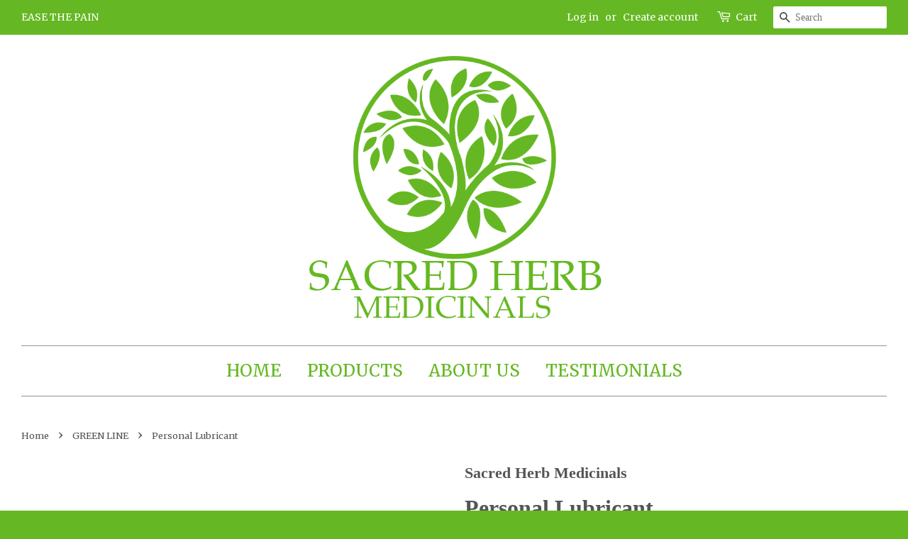

--- FILE ---
content_type: text/html; charset=utf-8
request_url: https://www.sacredherbmedicinals.com/collections/cbd-products/products/personal-lubricant
body_size: 12597
content:
<!doctype html>
<!--[if lt IE 7]><html class="no-js lt-ie9 lt-ie8 lt-ie7" lang="en"> <![endif]-->
<!--[if IE 7]><html class="no-js lt-ie9 lt-ie8" lang="en"> <![endif]-->
<!--[if IE 8]><html class="no-js lt-ie9" lang="en"> <![endif]-->
<!--[if IE 9 ]><html class="ie9 no-js"> <![endif]-->
<!--[if (gt IE 9)|!(IE)]><!--> <html class="no-js"> <!--<![endif]-->
<head>

  <!-- Basic page needs ================================================== -->
  <meta charset="utf-8">
  <meta http-equiv="X-UA-Compatible" content="IE=edge,chrome=1">

  
  <link rel="shortcut icon" href="//www.sacredherbmedicinals.com/cdn/shop/t/2/assets/favicon.png?v=84434112820426580481466045154" type="image/png" />
  

  <!-- Title and description ================================================== -->
  <title>
  Personal Lubricant &ndash; Sacred Herb Medicinals
  </title>

  
  <meta name="description" content="Our personal lubricant uses only natural nut oils and cannabis to bring you a unique experience. Enhances pleasure for intercourse and helps menopausal women feel like new again. Also can help with pain associated with intercourse. Can be very helpful in alleviating pain associated with menstrual cramps and endometrios">
  

  <!-- Social meta ================================================== -->
  

  <meta property="og:type" content="product">
  <meta property="og:title" content="Personal Lubricant">
  <meta property="og:url" content="https://www.sacredherbmedicinals.com/products/personal-lubricant">
  
  <meta property="og:image" content="http://www.sacredherbmedicinals.com/cdn/shop/products/IntimateOil-1500px_grande.jpg?v=1554311873">
  <meta property="og:image:secure_url" content="https://www.sacredherbmedicinals.com/cdn/shop/products/IntimateOil-1500px_grande.jpg?v=1554311873">
  
  <meta property="og:price:amount" content="30.00">
  <meta property="og:price:currency" content="USD">



  <meta property="og:description" content="Our personal lubricant uses only natural nut oils and cannabis to bring you a unique experience. Enhances pleasure for intercourse and helps menopausal women feel like new again. Also can help with pain associated with intercourse. Can be very helpful in alleviating pain associated with menstrual cramps and endometrios">


<meta property="og:site_name" content="Sacred Herb Medicinals">


  <meta name="twitter:card" content="summary">



  <meta name="twitter:title" content="Personal Lubricant">
  <meta name="twitter:description" content="Our personal lubricant uses only natural nut oils and cannabis to bring you a unique experience. Enhances pleasure for intercourse and helps menopausal women feel like new again. Also can help with pa">
  <meta name="twitter:image" content="https://www.sacredherbmedicinals.com/cdn/shop/products/IntimateOil-1500px_large.jpg?v=1554311873">
  <meta name="twitter:image:width" content="480">
  <meta name="twitter:image:height" content="480">



  <!-- Helpers ================================================== -->
  <link rel="canonical" href="https://www.sacredherbmedicinals.com/products/personal-lubricant">
  <meta name="viewport" content="width=device-width,initial-scale=1">
  <meta name="theme-color" content="#5e5e5e">

  <!-- CSS ================================================== -->
  <link href="//www.sacredherbmedicinals.com/cdn/shop/t/2/assets/timber.scss.css?v=118134153939293042121674755946" rel="stylesheet" type="text/css" media="all" />
  <link href="//www.sacredherbmedicinals.com/cdn/shop/t/2/assets/theme.scss.css?v=177963444271628284181674755946" rel="stylesheet" type="text/css" media="all" />

  


  
    
    
    <link href="//fonts.googleapis.com/css?family=Merriweather:400" rel="stylesheet" type="text/css" media="all" />
  



  <!-- Header hook for plugins ================================================== -->
  <script>window.performance && window.performance.mark && window.performance.mark('shopify.content_for_header.start');</script><meta id="shopify-digital-wallet" name="shopify-digital-wallet" content="/13113435/digital_wallets/dialog">
<link rel="alternate" type="application/json+oembed" href="https://www.sacredherbmedicinals.com/products/personal-lubricant.oembed">
<script async="async" src="/checkouts/internal/preloads.js?locale=en-US"></script>
<script id="shopify-features" type="application/json">{"accessToken":"9485286edf4a21eb18edfb9250557d0d","betas":["rich-media-storefront-analytics"],"domain":"www.sacredherbmedicinals.com","predictiveSearch":true,"shopId":13113435,"locale":"en"}</script>
<script>var Shopify = Shopify || {};
Shopify.shop = "sacred-herb-medicinals.myshopify.com";
Shopify.locale = "en";
Shopify.currency = {"active":"USD","rate":"1.0"};
Shopify.country = "US";
Shopify.theme = {"name":"Minimal","id":107319302,"schema_name":null,"schema_version":null,"theme_store_id":380,"role":"main"};
Shopify.theme.handle = "null";
Shopify.theme.style = {"id":null,"handle":null};
Shopify.cdnHost = "www.sacredherbmedicinals.com/cdn";
Shopify.routes = Shopify.routes || {};
Shopify.routes.root = "/";</script>
<script type="module">!function(o){(o.Shopify=o.Shopify||{}).modules=!0}(window);</script>
<script>!function(o){function n(){var o=[];function n(){o.push(Array.prototype.slice.apply(arguments))}return n.q=o,n}var t=o.Shopify=o.Shopify||{};t.loadFeatures=n(),t.autoloadFeatures=n()}(window);</script>
<script id="shop-js-analytics" type="application/json">{"pageType":"product"}</script>
<script defer="defer" async type="module" src="//www.sacredherbmedicinals.com/cdn/shopifycloud/shop-js/modules/v2/client.init-shop-cart-sync_IZsNAliE.en.esm.js"></script>
<script defer="defer" async type="module" src="//www.sacredherbmedicinals.com/cdn/shopifycloud/shop-js/modules/v2/chunk.common_0OUaOowp.esm.js"></script>
<script type="module">
  await import("//www.sacredherbmedicinals.com/cdn/shopifycloud/shop-js/modules/v2/client.init-shop-cart-sync_IZsNAliE.en.esm.js");
await import("//www.sacredherbmedicinals.com/cdn/shopifycloud/shop-js/modules/v2/chunk.common_0OUaOowp.esm.js");

  window.Shopify.SignInWithShop?.initShopCartSync?.({"fedCMEnabled":true,"windoidEnabled":true});

</script>
<script>(function() {
  var isLoaded = false;
  function asyncLoad() {
    if (isLoaded) return;
    isLoaded = true;
    var urls = ["\/\/shopify.privy.com\/widget.js?shop=sacred-herb-medicinals.myshopify.com"];
    for (var i = 0; i < urls.length; i++) {
      var s = document.createElement('script');
      s.type = 'text/javascript';
      s.async = true;
      s.src = urls[i];
      var x = document.getElementsByTagName('script')[0];
      x.parentNode.insertBefore(s, x);
    }
  };
  if(window.attachEvent) {
    window.attachEvent('onload', asyncLoad);
  } else {
    window.addEventListener('load', asyncLoad, false);
  }
})();</script>
<script id="__st">var __st={"a":13113435,"offset":-28800,"reqid":"ecd8f9e8-f183-45c1-af4f-84287e7bbb9d-1768462081","pageurl":"www.sacredherbmedicinals.com\/collections\/cbd-products\/products\/personal-lubricant","u":"622b0edd7ad2","p":"product","rtyp":"product","rid":6488606534};</script>
<script>window.ShopifyPaypalV4VisibilityTracking = true;</script>
<script id="captcha-bootstrap">!function(){'use strict';const t='contact',e='account',n='new_comment',o=[[t,t],['blogs',n],['comments',n],[t,'customer']],c=[[e,'customer_login'],[e,'guest_login'],[e,'recover_customer_password'],[e,'create_customer']],r=t=>t.map((([t,e])=>`form[action*='/${t}']:not([data-nocaptcha='true']) input[name='form_type'][value='${e}']`)).join(','),a=t=>()=>t?[...document.querySelectorAll(t)].map((t=>t.form)):[];function s(){const t=[...o],e=r(t);return a(e)}const i='password',u='form_key',d=['recaptcha-v3-token','g-recaptcha-response','h-captcha-response',i],f=()=>{try{return window.sessionStorage}catch{return}},m='__shopify_v',_=t=>t.elements[u];function p(t,e,n=!1){try{const o=window.sessionStorage,c=JSON.parse(o.getItem(e)),{data:r}=function(t){const{data:e,action:n}=t;return t[m]||n?{data:e,action:n}:{data:t,action:n}}(c);for(const[e,n]of Object.entries(r))t.elements[e]&&(t.elements[e].value=n);n&&o.removeItem(e)}catch(o){console.error('form repopulation failed',{error:o})}}const l='form_type',E='cptcha';function T(t){t.dataset[E]=!0}const w=window,h=w.document,L='Shopify',v='ce_forms',y='captcha';let A=!1;((t,e)=>{const n=(g='f06e6c50-85a8-45c8-87d0-21a2b65856fe',I='https://cdn.shopify.com/shopifycloud/storefront-forms-hcaptcha/ce_storefront_forms_captcha_hcaptcha.v1.5.2.iife.js',D={infoText:'Protected by hCaptcha',privacyText:'Privacy',termsText:'Terms'},(t,e,n)=>{const o=w[L][v],c=o.bindForm;if(c)return c(t,g,e,D).then(n);var r;o.q.push([[t,g,e,D],n]),r=I,A||(h.body.append(Object.assign(h.createElement('script'),{id:'captcha-provider',async:!0,src:r})),A=!0)});var g,I,D;w[L]=w[L]||{},w[L][v]=w[L][v]||{},w[L][v].q=[],w[L][y]=w[L][y]||{},w[L][y].protect=function(t,e){n(t,void 0,e),T(t)},Object.freeze(w[L][y]),function(t,e,n,w,h,L){const[v,y,A,g]=function(t,e,n){const i=e?o:[],u=t?c:[],d=[...i,...u],f=r(d),m=r(i),_=r(d.filter((([t,e])=>n.includes(e))));return[a(f),a(m),a(_),s()]}(w,h,L),I=t=>{const e=t.target;return e instanceof HTMLFormElement?e:e&&e.form},D=t=>v().includes(t);t.addEventListener('submit',(t=>{const e=I(t);if(!e)return;const n=D(e)&&!e.dataset.hcaptchaBound&&!e.dataset.recaptchaBound,o=_(e),c=g().includes(e)&&(!o||!o.value);(n||c)&&t.preventDefault(),c&&!n&&(function(t){try{if(!f())return;!function(t){const e=f();if(!e)return;const n=_(t);if(!n)return;const o=n.value;o&&e.removeItem(o)}(t);const e=Array.from(Array(32),(()=>Math.random().toString(36)[2])).join('');!function(t,e){_(t)||t.append(Object.assign(document.createElement('input'),{type:'hidden',name:u})),t.elements[u].value=e}(t,e),function(t,e){const n=f();if(!n)return;const o=[...t.querySelectorAll(`input[type='${i}']`)].map((({name:t})=>t)),c=[...d,...o],r={};for(const[a,s]of new FormData(t).entries())c.includes(a)||(r[a]=s);n.setItem(e,JSON.stringify({[m]:1,action:t.action,data:r}))}(t,e)}catch(e){console.error('failed to persist form',e)}}(e),e.submit())}));const S=(t,e)=>{t&&!t.dataset[E]&&(n(t,e.some((e=>e===t))),T(t))};for(const o of['focusin','change'])t.addEventListener(o,(t=>{const e=I(t);D(e)&&S(e,y())}));const B=e.get('form_key'),M=e.get(l),P=B&&M;t.addEventListener('DOMContentLoaded',(()=>{const t=y();if(P)for(const e of t)e.elements[l].value===M&&p(e,B);[...new Set([...A(),...v().filter((t=>'true'===t.dataset.shopifyCaptcha))])].forEach((e=>S(e,t)))}))}(h,new URLSearchParams(w.location.search),n,t,e,['guest_login'])})(!0,!0)}();</script>
<script integrity="sha256-4kQ18oKyAcykRKYeNunJcIwy7WH5gtpwJnB7kiuLZ1E=" data-source-attribution="shopify.loadfeatures" defer="defer" src="//www.sacredherbmedicinals.com/cdn/shopifycloud/storefront/assets/storefront/load_feature-a0a9edcb.js" crossorigin="anonymous"></script>
<script data-source-attribution="shopify.dynamic_checkout.dynamic.init">var Shopify=Shopify||{};Shopify.PaymentButton=Shopify.PaymentButton||{isStorefrontPortableWallets:!0,init:function(){window.Shopify.PaymentButton.init=function(){};var t=document.createElement("script");t.src="https://www.sacredherbmedicinals.com/cdn/shopifycloud/portable-wallets/latest/portable-wallets.en.js",t.type="module",document.head.appendChild(t)}};
</script>
<script data-source-attribution="shopify.dynamic_checkout.buyer_consent">
  function portableWalletsHideBuyerConsent(e){var t=document.getElementById("shopify-buyer-consent"),n=document.getElementById("shopify-subscription-policy-button");t&&n&&(t.classList.add("hidden"),t.setAttribute("aria-hidden","true"),n.removeEventListener("click",e))}function portableWalletsShowBuyerConsent(e){var t=document.getElementById("shopify-buyer-consent"),n=document.getElementById("shopify-subscription-policy-button");t&&n&&(t.classList.remove("hidden"),t.removeAttribute("aria-hidden"),n.addEventListener("click",e))}window.Shopify?.PaymentButton&&(window.Shopify.PaymentButton.hideBuyerConsent=portableWalletsHideBuyerConsent,window.Shopify.PaymentButton.showBuyerConsent=portableWalletsShowBuyerConsent);
</script>
<script data-source-attribution="shopify.dynamic_checkout.cart.bootstrap">document.addEventListener("DOMContentLoaded",(function(){function t(){return document.querySelector("shopify-accelerated-checkout-cart, shopify-accelerated-checkout")}if(t())Shopify.PaymentButton.init();else{new MutationObserver((function(e,n){t()&&(Shopify.PaymentButton.init(),n.disconnect())})).observe(document.body,{childList:!0,subtree:!0})}}));
</script>
<link id="shopify-accelerated-checkout-styles" rel="stylesheet" media="screen" href="https://www.sacredherbmedicinals.com/cdn/shopifycloud/portable-wallets/latest/accelerated-checkout-backwards-compat.css" crossorigin="anonymous">
<style id="shopify-accelerated-checkout-cart">
        #shopify-buyer-consent {
  margin-top: 1em;
  display: inline-block;
  width: 100%;
}

#shopify-buyer-consent.hidden {
  display: none;
}

#shopify-subscription-policy-button {
  background: none;
  border: none;
  padding: 0;
  text-decoration: underline;
  font-size: inherit;
  cursor: pointer;
}

#shopify-subscription-policy-button::before {
  box-shadow: none;
}

      </style>

<script>window.performance && window.performance.mark && window.performance.mark('shopify.content_for_header.end');</script>

  

<!--[if lt IE 9]>
<script src="//cdnjs.cloudflare.com/ajax/libs/html5shiv/3.7.2/html5shiv.min.js" type="text/javascript"></script>
<script src="//www.sacredherbmedicinals.com/cdn/shop/t/2/assets/respond.min.js?v=52248677837542619231464161653" type="text/javascript"></script>
<link href="//www.sacredherbmedicinals.com/cdn/shop/t/2/assets/respond-proxy.html" id="respond-proxy" rel="respond-proxy" />
<link href="//www.sacredherbmedicinals.com/search?q=1033c31ad6afb5be9088af70dee1d43c" id="respond-redirect" rel="respond-redirect" />
<script src="//www.sacredherbmedicinals.com/search?q=1033c31ad6afb5be9088af70dee1d43c" type="text/javascript"></script>
<![endif]-->



  <script src="//ajax.googleapis.com/ajax/libs/jquery/1.11.0/jquery.min.js" type="text/javascript"></script>
  <script src="//www.sacredherbmedicinals.com/cdn/shop/t/2/assets/modernizr.min.js?v=26620055551102246001464161653" type="text/javascript"></script>

  
  

<link href="https://monorail-edge.shopifysvc.com" rel="dns-prefetch">
<script>(function(){if ("sendBeacon" in navigator && "performance" in window) {try {var session_token_from_headers = performance.getEntriesByType('navigation')[0].serverTiming.find(x => x.name == '_s').description;} catch {var session_token_from_headers = undefined;}var session_cookie_matches = document.cookie.match(/_shopify_s=([^;]*)/);var session_token_from_cookie = session_cookie_matches && session_cookie_matches.length === 2 ? session_cookie_matches[1] : "";var session_token = session_token_from_headers || session_token_from_cookie || "";function handle_abandonment_event(e) {var entries = performance.getEntries().filter(function(entry) {return /monorail-edge.shopifysvc.com/.test(entry.name);});if (!window.abandonment_tracked && entries.length === 0) {window.abandonment_tracked = true;var currentMs = Date.now();var navigation_start = performance.timing.navigationStart;var payload = {shop_id: 13113435,url: window.location.href,navigation_start,duration: currentMs - navigation_start,session_token,page_type: "product"};window.navigator.sendBeacon("https://monorail-edge.shopifysvc.com/v1/produce", JSON.stringify({schema_id: "online_store_buyer_site_abandonment/1.1",payload: payload,metadata: {event_created_at_ms: currentMs,event_sent_at_ms: currentMs}}));}}window.addEventListener('pagehide', handle_abandonment_event);}}());</script>
<script id="web-pixels-manager-setup">(function e(e,d,r,n,o){if(void 0===o&&(o={}),!Boolean(null===(a=null===(i=window.Shopify)||void 0===i?void 0:i.analytics)||void 0===a?void 0:a.replayQueue)){var i,a;window.Shopify=window.Shopify||{};var t=window.Shopify;t.analytics=t.analytics||{};var s=t.analytics;s.replayQueue=[],s.publish=function(e,d,r){return s.replayQueue.push([e,d,r]),!0};try{self.performance.mark("wpm:start")}catch(e){}var l=function(){var e={modern:/Edge?\/(1{2}[4-9]|1[2-9]\d|[2-9]\d{2}|\d{4,})\.\d+(\.\d+|)|Firefox\/(1{2}[4-9]|1[2-9]\d|[2-9]\d{2}|\d{4,})\.\d+(\.\d+|)|Chrom(ium|e)\/(9{2}|\d{3,})\.\d+(\.\d+|)|(Maci|X1{2}).+ Version\/(15\.\d+|(1[6-9]|[2-9]\d|\d{3,})\.\d+)([,.]\d+|)( \(\w+\)|)( Mobile\/\w+|) Safari\/|Chrome.+OPR\/(9{2}|\d{3,})\.\d+\.\d+|(CPU[ +]OS|iPhone[ +]OS|CPU[ +]iPhone|CPU IPhone OS|CPU iPad OS)[ +]+(15[._]\d+|(1[6-9]|[2-9]\d|\d{3,})[._]\d+)([._]\d+|)|Android:?[ /-](13[3-9]|1[4-9]\d|[2-9]\d{2}|\d{4,})(\.\d+|)(\.\d+|)|Android.+Firefox\/(13[5-9]|1[4-9]\d|[2-9]\d{2}|\d{4,})\.\d+(\.\d+|)|Android.+Chrom(ium|e)\/(13[3-9]|1[4-9]\d|[2-9]\d{2}|\d{4,})\.\d+(\.\d+|)|SamsungBrowser\/([2-9]\d|\d{3,})\.\d+/,legacy:/Edge?\/(1[6-9]|[2-9]\d|\d{3,})\.\d+(\.\d+|)|Firefox\/(5[4-9]|[6-9]\d|\d{3,})\.\d+(\.\d+|)|Chrom(ium|e)\/(5[1-9]|[6-9]\d|\d{3,})\.\d+(\.\d+|)([\d.]+$|.*Safari\/(?![\d.]+ Edge\/[\d.]+$))|(Maci|X1{2}).+ Version\/(10\.\d+|(1[1-9]|[2-9]\d|\d{3,})\.\d+)([,.]\d+|)( \(\w+\)|)( Mobile\/\w+|) Safari\/|Chrome.+OPR\/(3[89]|[4-9]\d|\d{3,})\.\d+\.\d+|(CPU[ +]OS|iPhone[ +]OS|CPU[ +]iPhone|CPU IPhone OS|CPU iPad OS)[ +]+(10[._]\d+|(1[1-9]|[2-9]\d|\d{3,})[._]\d+)([._]\d+|)|Android:?[ /-](13[3-9]|1[4-9]\d|[2-9]\d{2}|\d{4,})(\.\d+|)(\.\d+|)|Mobile Safari.+OPR\/([89]\d|\d{3,})\.\d+\.\d+|Android.+Firefox\/(13[5-9]|1[4-9]\d|[2-9]\d{2}|\d{4,})\.\d+(\.\d+|)|Android.+Chrom(ium|e)\/(13[3-9]|1[4-9]\d|[2-9]\d{2}|\d{4,})\.\d+(\.\d+|)|Android.+(UC? ?Browser|UCWEB|U3)[ /]?(15\.([5-9]|\d{2,})|(1[6-9]|[2-9]\d|\d{3,})\.\d+)\.\d+|SamsungBrowser\/(5\.\d+|([6-9]|\d{2,})\.\d+)|Android.+MQ{2}Browser\/(14(\.(9|\d{2,})|)|(1[5-9]|[2-9]\d|\d{3,})(\.\d+|))(\.\d+|)|K[Aa][Ii]OS\/(3\.\d+|([4-9]|\d{2,})\.\d+)(\.\d+|)/},d=e.modern,r=e.legacy,n=navigator.userAgent;return n.match(d)?"modern":n.match(r)?"legacy":"unknown"}(),u="modern"===l?"modern":"legacy",c=(null!=n?n:{modern:"",legacy:""})[u],f=function(e){return[e.baseUrl,"/wpm","/b",e.hashVersion,"modern"===e.buildTarget?"m":"l",".js"].join("")}({baseUrl:d,hashVersion:r,buildTarget:u}),m=function(e){var d=e.version,r=e.bundleTarget,n=e.surface,o=e.pageUrl,i=e.monorailEndpoint;return{emit:function(e){var a=e.status,t=e.errorMsg,s=(new Date).getTime(),l=JSON.stringify({metadata:{event_sent_at_ms:s},events:[{schema_id:"web_pixels_manager_load/3.1",payload:{version:d,bundle_target:r,page_url:o,status:a,surface:n,error_msg:t},metadata:{event_created_at_ms:s}}]});if(!i)return console&&console.warn&&console.warn("[Web Pixels Manager] No Monorail endpoint provided, skipping logging."),!1;try{return self.navigator.sendBeacon.bind(self.navigator)(i,l)}catch(e){}var u=new XMLHttpRequest;try{return u.open("POST",i,!0),u.setRequestHeader("Content-Type","text/plain"),u.send(l),!0}catch(e){return console&&console.warn&&console.warn("[Web Pixels Manager] Got an unhandled error while logging to Monorail."),!1}}}}({version:r,bundleTarget:l,surface:e.surface,pageUrl:self.location.href,monorailEndpoint:e.monorailEndpoint});try{o.browserTarget=l,function(e){var d=e.src,r=e.async,n=void 0===r||r,o=e.onload,i=e.onerror,a=e.sri,t=e.scriptDataAttributes,s=void 0===t?{}:t,l=document.createElement("script"),u=document.querySelector("head"),c=document.querySelector("body");if(l.async=n,l.src=d,a&&(l.integrity=a,l.crossOrigin="anonymous"),s)for(var f in s)if(Object.prototype.hasOwnProperty.call(s,f))try{l.dataset[f]=s[f]}catch(e){}if(o&&l.addEventListener("load",o),i&&l.addEventListener("error",i),u)u.appendChild(l);else{if(!c)throw new Error("Did not find a head or body element to append the script");c.appendChild(l)}}({src:f,async:!0,onload:function(){if(!function(){var e,d;return Boolean(null===(d=null===(e=window.Shopify)||void 0===e?void 0:e.analytics)||void 0===d?void 0:d.initialized)}()){var d=window.webPixelsManager.init(e)||void 0;if(d){var r=window.Shopify.analytics;r.replayQueue.forEach((function(e){var r=e[0],n=e[1],o=e[2];d.publishCustomEvent(r,n,o)})),r.replayQueue=[],r.publish=d.publishCustomEvent,r.visitor=d.visitor,r.initialized=!0}}},onerror:function(){return m.emit({status:"failed",errorMsg:"".concat(f," has failed to load")})},sri:function(e){var d=/^sha384-[A-Za-z0-9+/=]+$/;return"string"==typeof e&&d.test(e)}(c)?c:"",scriptDataAttributes:o}),m.emit({status:"loading"})}catch(e){m.emit({status:"failed",errorMsg:(null==e?void 0:e.message)||"Unknown error"})}}})({shopId: 13113435,storefrontBaseUrl: "https://www.sacredherbmedicinals.com",extensionsBaseUrl: "https://extensions.shopifycdn.com/cdn/shopifycloud/web-pixels-manager",monorailEndpoint: "https://monorail-edge.shopifysvc.com/unstable/produce_batch",surface: "storefront-renderer",enabledBetaFlags: ["2dca8a86"],webPixelsConfigList: [{"id":"shopify-app-pixel","configuration":"{}","eventPayloadVersion":"v1","runtimeContext":"STRICT","scriptVersion":"0450","apiClientId":"shopify-pixel","type":"APP","privacyPurposes":["ANALYTICS","MARKETING"]},{"id":"shopify-custom-pixel","eventPayloadVersion":"v1","runtimeContext":"LAX","scriptVersion":"0450","apiClientId":"shopify-pixel","type":"CUSTOM","privacyPurposes":["ANALYTICS","MARKETING"]}],isMerchantRequest: false,initData: {"shop":{"name":"Sacred Herb Medicinals","paymentSettings":{"currencyCode":"USD"},"myshopifyDomain":"sacred-herb-medicinals.myshopify.com","countryCode":"US","storefrontUrl":"https:\/\/www.sacredherbmedicinals.com"},"customer":null,"cart":null,"checkout":null,"productVariants":[{"price":{"amount":30.0,"currencyCode":"USD"},"product":{"title":"Personal Lubricant","vendor":"Sacred Herb Medicinals","id":"6488606534","untranslatedTitle":"Personal Lubricant","url":"\/products\/personal-lubricant","type":"Health"},"id":"20497067206","image":{"src":"\/\/www.sacredherbmedicinals.com\/cdn\/shop\/products\/IntimateOil-1500px.jpg?v=1554311873"},"sku":"","title":"Default Title","untranslatedTitle":"Default Title"}],"purchasingCompany":null},},"https://www.sacredherbmedicinals.com/cdn","7cecd0b6w90c54c6cpe92089d5m57a67346",{"modern":"","legacy":""},{"shopId":"13113435","storefrontBaseUrl":"https:\/\/www.sacredherbmedicinals.com","extensionBaseUrl":"https:\/\/extensions.shopifycdn.com\/cdn\/shopifycloud\/web-pixels-manager","surface":"storefront-renderer","enabledBetaFlags":"[\"2dca8a86\"]","isMerchantRequest":"false","hashVersion":"7cecd0b6w90c54c6cpe92089d5m57a67346","publish":"custom","events":"[[\"page_viewed\",{}],[\"product_viewed\",{\"productVariant\":{\"price\":{\"amount\":30.0,\"currencyCode\":\"USD\"},\"product\":{\"title\":\"Personal Lubricant\",\"vendor\":\"Sacred Herb Medicinals\",\"id\":\"6488606534\",\"untranslatedTitle\":\"Personal Lubricant\",\"url\":\"\/products\/personal-lubricant\",\"type\":\"Health\"},\"id\":\"20497067206\",\"image\":{\"src\":\"\/\/www.sacredherbmedicinals.com\/cdn\/shop\/products\/IntimateOil-1500px.jpg?v=1554311873\"},\"sku\":\"\",\"title\":\"Default Title\",\"untranslatedTitle\":\"Default Title\"}}]]"});</script><script>
  window.ShopifyAnalytics = window.ShopifyAnalytics || {};
  window.ShopifyAnalytics.meta = window.ShopifyAnalytics.meta || {};
  window.ShopifyAnalytics.meta.currency = 'USD';
  var meta = {"product":{"id":6488606534,"gid":"gid:\/\/shopify\/Product\/6488606534","vendor":"Sacred Herb Medicinals","type":"Health","handle":"personal-lubricant","variants":[{"id":20497067206,"price":3000,"name":"Personal Lubricant","public_title":null,"sku":""}],"remote":false},"page":{"pageType":"product","resourceType":"product","resourceId":6488606534,"requestId":"ecd8f9e8-f183-45c1-af4f-84287e7bbb9d-1768462081"}};
  for (var attr in meta) {
    window.ShopifyAnalytics.meta[attr] = meta[attr];
  }
</script>
<script class="analytics">
  (function () {
    var customDocumentWrite = function(content) {
      var jquery = null;

      if (window.jQuery) {
        jquery = window.jQuery;
      } else if (window.Checkout && window.Checkout.$) {
        jquery = window.Checkout.$;
      }

      if (jquery) {
        jquery('body').append(content);
      }
    };

    var hasLoggedConversion = function(token) {
      if (token) {
        return document.cookie.indexOf('loggedConversion=' + token) !== -1;
      }
      return false;
    }

    var setCookieIfConversion = function(token) {
      if (token) {
        var twoMonthsFromNow = new Date(Date.now());
        twoMonthsFromNow.setMonth(twoMonthsFromNow.getMonth() + 2);

        document.cookie = 'loggedConversion=' + token + '; expires=' + twoMonthsFromNow;
      }
    }

    var trekkie = window.ShopifyAnalytics.lib = window.trekkie = window.trekkie || [];
    if (trekkie.integrations) {
      return;
    }
    trekkie.methods = [
      'identify',
      'page',
      'ready',
      'track',
      'trackForm',
      'trackLink'
    ];
    trekkie.factory = function(method) {
      return function() {
        var args = Array.prototype.slice.call(arguments);
        args.unshift(method);
        trekkie.push(args);
        return trekkie;
      };
    };
    for (var i = 0; i < trekkie.methods.length; i++) {
      var key = trekkie.methods[i];
      trekkie[key] = trekkie.factory(key);
    }
    trekkie.load = function(config) {
      trekkie.config = config || {};
      trekkie.config.initialDocumentCookie = document.cookie;
      var first = document.getElementsByTagName('script')[0];
      var script = document.createElement('script');
      script.type = 'text/javascript';
      script.onerror = function(e) {
        var scriptFallback = document.createElement('script');
        scriptFallback.type = 'text/javascript';
        scriptFallback.onerror = function(error) {
                var Monorail = {
      produce: function produce(monorailDomain, schemaId, payload) {
        var currentMs = new Date().getTime();
        var event = {
          schema_id: schemaId,
          payload: payload,
          metadata: {
            event_created_at_ms: currentMs,
            event_sent_at_ms: currentMs
          }
        };
        return Monorail.sendRequest("https://" + monorailDomain + "/v1/produce", JSON.stringify(event));
      },
      sendRequest: function sendRequest(endpointUrl, payload) {
        // Try the sendBeacon API
        if (window && window.navigator && typeof window.navigator.sendBeacon === 'function' && typeof window.Blob === 'function' && !Monorail.isIos12()) {
          var blobData = new window.Blob([payload], {
            type: 'text/plain'
          });

          if (window.navigator.sendBeacon(endpointUrl, blobData)) {
            return true;
          } // sendBeacon was not successful

        } // XHR beacon

        var xhr = new XMLHttpRequest();

        try {
          xhr.open('POST', endpointUrl);
          xhr.setRequestHeader('Content-Type', 'text/plain');
          xhr.send(payload);
        } catch (e) {
          console.log(e);
        }

        return false;
      },
      isIos12: function isIos12() {
        return window.navigator.userAgent.lastIndexOf('iPhone; CPU iPhone OS 12_') !== -1 || window.navigator.userAgent.lastIndexOf('iPad; CPU OS 12_') !== -1;
      }
    };
    Monorail.produce('monorail-edge.shopifysvc.com',
      'trekkie_storefront_load_errors/1.1',
      {shop_id: 13113435,
      theme_id: 107319302,
      app_name: "storefront",
      context_url: window.location.href,
      source_url: "//www.sacredherbmedicinals.com/cdn/s/trekkie.storefront.55c6279c31a6628627b2ba1c5ff367020da294e2.min.js"});

        };
        scriptFallback.async = true;
        scriptFallback.src = '//www.sacredherbmedicinals.com/cdn/s/trekkie.storefront.55c6279c31a6628627b2ba1c5ff367020da294e2.min.js';
        first.parentNode.insertBefore(scriptFallback, first);
      };
      script.async = true;
      script.src = '//www.sacredherbmedicinals.com/cdn/s/trekkie.storefront.55c6279c31a6628627b2ba1c5ff367020da294e2.min.js';
      first.parentNode.insertBefore(script, first);
    };
    trekkie.load(
      {"Trekkie":{"appName":"storefront","development":false,"defaultAttributes":{"shopId":13113435,"isMerchantRequest":null,"themeId":107319302,"themeCityHash":"5280259619824581083","contentLanguage":"en","currency":"USD","eventMetadataId":"75ae8fd8-5246-42aa-88f8-be5bcb48d326"},"isServerSideCookieWritingEnabled":true,"monorailRegion":"shop_domain","enabledBetaFlags":["65f19447"]},"Session Attribution":{},"S2S":{"facebookCapiEnabled":false,"source":"trekkie-storefront-renderer","apiClientId":580111}}
    );

    var loaded = false;
    trekkie.ready(function() {
      if (loaded) return;
      loaded = true;

      window.ShopifyAnalytics.lib = window.trekkie;

      var originalDocumentWrite = document.write;
      document.write = customDocumentWrite;
      try { window.ShopifyAnalytics.merchantGoogleAnalytics.call(this); } catch(error) {};
      document.write = originalDocumentWrite;

      window.ShopifyAnalytics.lib.page(null,{"pageType":"product","resourceType":"product","resourceId":6488606534,"requestId":"ecd8f9e8-f183-45c1-af4f-84287e7bbb9d-1768462081","shopifyEmitted":true});

      var match = window.location.pathname.match(/checkouts\/(.+)\/(thank_you|post_purchase)/)
      var token = match? match[1]: undefined;
      if (!hasLoggedConversion(token)) {
        setCookieIfConversion(token);
        window.ShopifyAnalytics.lib.track("Viewed Product",{"currency":"USD","variantId":20497067206,"productId":6488606534,"productGid":"gid:\/\/shopify\/Product\/6488606534","name":"Personal Lubricant","price":"30.00","sku":"","brand":"Sacred Herb Medicinals","variant":null,"category":"Health","nonInteraction":true,"remote":false},undefined,undefined,{"shopifyEmitted":true});
      window.ShopifyAnalytics.lib.track("monorail:\/\/trekkie_storefront_viewed_product\/1.1",{"currency":"USD","variantId":20497067206,"productId":6488606534,"productGid":"gid:\/\/shopify\/Product\/6488606534","name":"Personal Lubricant","price":"30.00","sku":"","brand":"Sacred Herb Medicinals","variant":null,"category":"Health","nonInteraction":true,"remote":false,"referer":"https:\/\/www.sacredherbmedicinals.com\/collections\/cbd-products\/products\/personal-lubricant"});
      }
    });


        var eventsListenerScript = document.createElement('script');
        eventsListenerScript.async = true;
        eventsListenerScript.src = "//www.sacredherbmedicinals.com/cdn/shopifycloud/storefront/assets/shop_events_listener-3da45d37.js";
        document.getElementsByTagName('head')[0].appendChild(eventsListenerScript);

})();</script>
<script
  defer
  src="https://www.sacredherbmedicinals.com/cdn/shopifycloud/perf-kit/shopify-perf-kit-3.0.3.min.js"
  data-application="storefront-renderer"
  data-shop-id="13113435"
  data-render-region="gcp-us-central1"
  data-page-type="product"
  data-theme-instance-id="107319302"
  data-theme-name=""
  data-theme-version=""
  data-monorail-region="shop_domain"
  data-resource-timing-sampling-rate="10"
  data-shs="true"
  data-shs-beacon="true"
  data-shs-export-with-fetch="true"
  data-shs-logs-sample-rate="1"
  data-shs-beacon-endpoint="https://www.sacredherbmedicinals.com/api/collect"
></script>
</head>

<body id="personal-lubricant" class="template-product" >

  <div class="header-bar">
  <div class="wrapper medium-down--hide">
    <div class="post-large--display-table">

      
        <div class="header-bar__left post-large--display-table-cell">

          

          

          
            <div class="header-bar__module header-bar__message">
              EASE THE PAIN
            </div>
          

        </div>
      

      <div class="header-bar__right post-large--display-table-cell">

        
          <ul class="header-bar__module header-bar__module--list">
            
              <li>
                <a href="/account/login" id="customer_login_link">Log in</a>
              </li>
              <li>or</li>
              <li>
                <a href="/account/register" id="customer_register_link">Create account</a>
              </li>  
            
          </ul>
        

        <div class="header-bar__module">
          <span class="header-bar__sep" aria-hidden="true"></span>
          <a href="/cart" class="cart-page-link">
            <span class="icon icon-cart header-bar__cart-icon" aria-hidden="true"></span>
          </a>
        </div>

        <div class="header-bar__module">
          <a href="/cart" class="cart-page-link">
            Cart
            <span class="cart-count header-bar__cart-count hidden-count">0</span>
          </a>
        </div>

        
          
            <div class="header-bar__module header-bar__search">
              


  <form action="/search" method="get" class="header-bar__search-form clearfix" role="search">
    
    <button type="submit" class="btn icon-fallback-text header-bar__search-submit">
      <span class="icon icon-search" aria-hidden="true"></span>
      <span class="fallback-text">Search</span>
    </button>
    <input type="search" name="q" value="" aria-label="Search" class="header-bar__search-input" placeholder="Search">
  </form>


            </div>
          
        

      </div>
    </div>
  </div>
  <div class="wrapper post-large--hide">
    <button type="button" class="mobile-nav-trigger" id="MobileNavTrigger">
      <span class="icon icon-hamburger" aria-hidden="true"></span>
      Menu
    </button>
    <a href="/cart" class="cart-page-link mobile-cart-page-link">
      <span class="icon icon-cart header-bar__cart-icon" aria-hidden="true"></span>
      Cart <span class="cart-count hidden-count">0</span>
    </a>
  </div>
  <ul id="MobileNav" class="mobile-nav post-large--hide">
  
  
  
  <li class="mobile-nav__link" aria-haspopup="true">
    
      <a href="/" class="mobile-nav">
        Home
      </a>
    
  </li>
  
  
  <li class="mobile-nav__link" aria-haspopup="true">
    
      <a href="/collections/all" class="mobile-nav">
        Products
      </a>
    
  </li>
  
  
  <li class="mobile-nav__link" aria-haspopup="true">
    
      <a href="/pages/about-us" class="mobile-nav">
        About us
      </a>
    
  </li>
  
  
  <li class="mobile-nav__link" aria-haspopup="true">
    
      <a href="/pages/testimonials" class="mobile-nav">
        Testimonials
      </a>
    
  </li>
  

  
    
      <li class="mobile-nav__link">
        <a href="/account/login" id="customer_login_link">Log in</a>
      </li>
      <li class="mobile-nav__link">
        <a href="/account/register" id="customer_register_link">Create account</a>
      </li>
    
  
  
  <li class="mobile-nav__link">
    
      <div class="header-bar__module header-bar__search">
        


  <form action="/search" method="get" class="header-bar__search-form clearfix" role="search">
    
    <button type="submit" class="btn icon-fallback-text header-bar__search-submit">
      <span class="icon icon-search" aria-hidden="true"></span>
      <span class="fallback-text">Search</span>
    </button>
    <input type="search" name="q" value="" aria-label="Search" class="header-bar__search-input" placeholder="Search">
  </form>


      </div>
    
  </li>
  
</ul>

</div>


  <header class="site-header" role="banner">
    <div class="wrapper">

      

      <div class="grid--full">
        <div class="grid__item">
          
            <div class="h1 site-header__logo" itemscope itemtype="http://schema.org/Organization">
          
            
              <a href="/" itemprop="url">
                <img src="//www.sacredherbmedicinals.com/cdn/shop/t/2/assets/logo.png?v=51699756348753813221464164827" alt="Sacred Herb Medicinals" itemprop="logo">
              </a>
            
          
            </div>
          
          
            <p class="header-message post-large--hide">
              <small>EASE THE PAIN</small>
            </p>
          
        </div>
      </div>
      <div class="grid--full medium-down--hide">
        <div class="grid__item">
          
<ul class="site-nav" id="AccessibleNav">
  
    
    
    
      <li >
        <a href="/" class="site-nav__link">Home</a>
      </li>
    
  
    
    
    
      <li >
        <a href="/collections/all" class="site-nav__link">Products</a>
      </li>
    
  
    
    
    
      <li >
        <a href="/pages/about-us" class="site-nav__link">About us</a>
      </li>
    
  
    
    
    
      <li >
        <a href="/pages/testimonials" class="site-nav__link">Testimonials</a>
      </li>
    
  
</ul>

        </div>
      </div>

      

    </div>
  </header>

  <main class="wrapper main-content" role="main">
    <div class="grid">
        <div class="grid__item">
          <div itemscope itemtype="http://schema.org/Product">

  <meta itemprop="url" content="https://www.sacredherbmedicinals.com/products/personal-lubricant">
  <meta itemprop="image" content="//www.sacredherbmedicinals.com/cdn/shop/products/IntimateOil-1500px_grande.jpg?v=1554311873">

  <div class="section-header section-header--breadcrumb">
    

<nav class="breadcrumb" role="navigation" aria-label="breadcrumbs">
  <a href="/" title="Back to the frontpage">Home</a>

  

    
      <span aria-hidden="true" class="breadcrumb__sep">&rsaquo;</span>
      
        
        <a href="/collections/cbd-products" title="">GREEN LINE</a>
      
    
    <span aria-hidden="true" class="breadcrumb__sep">&rsaquo;</span>
    <span>Personal Lubricant</span>

  
</nav>


  </div>

  <div class="product-single">
    <div class="grid product-single__hero">
      <div class="grid__item post-large--one-half">

        

          <div class="product-single__photos" id="ProductPhoto">
            
            <img src="//www.sacredherbmedicinals.com/cdn/shop/products/IntimateOil-1500px_1024x1024.jpg?v=1554311873" alt="Personal Lubricant" id="ProductPhotoImg" data-zoom="//www.sacredherbmedicinals.com/cdn/shop/products/IntimateOil-1500px_1024x1024.jpg?v=1554311873" data-image-id="7779378855994">
          </div>

          

        

        

      </div>
      <div class="grid__item post-large--one-half">
        
          <h3 itemprop="brand">Sacred Herb Medicinals</h3>
        
        <h1 itemprop="name">Personal Lubricant</h1>

        <div itemprop="offers" itemscope itemtype="http://schema.org/Offer">
          

          <meta itemprop="priceCurrency" content="USD">
          <link itemprop="availability" href="http://schema.org/OutOfStock">

          <div class="product-single__prices">
            <span id="ProductPrice" class="product-single__price" itemprop="price">
              $30.00
            </span>

            
          </div>

          <form action="/cart/add" method="post" enctype="multipart/form-data" id="AddToCartForm">
            <select name="id" id="productSelect" class="product-single__variants">
              
                
                  <option disabled="disabled">
                    Default Title - Sold Out
                  </option>
                
              
            </select>

            <div class="product-single__quantity">
              <label for="Quantity">Quantity</label>
              <input type="number" id="Quantity" name="quantity" value="1" min="1" class="quantity-selector">
            </div>

            <button type="submit" name="add" id="AddToCart" class="btn">
              <span id="AddToCartText">Add to Cart</span>
            </button>
          </form>

          <div class="product-description rte" itemprop="description">
            <p>Our personal lubricant uses only natural nut oils and cannabis to bring you a unique experience. Enhances pleasure for intercourse and helps menopausal women feel like new again. Also can help with pain associated with intercourse.</p>
<p>Can be very helpful in alleviating pain associated with menstrual cramps and endometriosis when applied to a organic natural tampon.</p>
<p>Apply to a women's genitals inside and out 15-30 minutes prior to activity. Re-apply as needed. Available in a 1oz bottle. </p>
<p>**Psychoactive effects may be felt due to the cannabis being fully decarboxylated and contact with the mucus membrane.</p>
<p>Only available locally. See our website for current dispensaries. NO SHIPPING. </p>
<p> <span>Warning this product has not been approved by the FDA to treat, cure, or prevent any disease.</span></p>
          </div>

          
            <hr class="hr--clear hr--small">
            <h4>Share this Product</h4>
            



<div class="social-sharing is-clean" data-permalink="https://www.sacredherbmedicinals.com/products/personal-lubricant">

  
    <a target="_blank" href="//www.facebook.com/sharer.php?u=https://www.sacredherbmedicinals.com/products/personal-lubricant" class="share-facebook">
      <span class="icon icon-facebook"></span>
      <span class="share-title">Share</span>
      
        <span class="share-count">0</span>
      
    </a>
  

  

  

    

    

  

  

</div>

          
        </div>

      </div>
    </div>
  </div>

  
    





  <hr class="hr--clear hr--small">
  <div class="section-header section-header--medium">
    <h4 class="section-header__title">More from this collection</h4>
  </div>
  <div class="grid-uniform grid-link__container">
    
    
    
      
        
          
          











<div class="grid__item post-large--one-quarter medium--one-quarter small--one-half sold-out">
  <a href="/collections/cbd-products/products/anti-inflammatory-lotion-4oz" class="grid-link">
    <span class="grid-link__image grid-link__image--product">
      
      
        <span class="badge badge--sold-out">
          <span class="badge__text">Local Only</span>
        </span>
      
      <span class="grid-link__image-centered">
        <img src="//www.sacredherbmedicinals.com/cdn/shop/products/THCLotion-1500px_large.jpg?v=1554243027" alt="Anti-inflammatory Lotion">
      </span>
    </span>
    <p class="grid-link__title">Anti-inflammatory Lotion</p>
    
      <p class="grid-link__title grid-link__vendor">Sacred Herb Medicinals</p>
    
    <p class="grid-link__meta">
      
      
      From $24.00
    </p>
  </a>
</div>

        
      
    
      
        
          
          











<div class="grid__item post-large--one-quarter medium--one-quarter small--one-half sold-out">
  <a href="/collections/cbd-products/products/anti-inflammatory-pain-stick" class="grid-link">
    <span class="grid-link__image grid-link__image--product">
      
      
        <span class="badge badge--sold-out">
          <span class="badge__text">Local Only</span>
        </span>
      
      <span class="grid-link__image-centered">
        <img src="//www.sacredherbmedicinals.com/cdn/shop/products/THCPainStick-1500px_large.jpg?v=1554314596" alt="Anti-Inflammatory Pain Stick">
      </span>
    </span>
    <p class="grid-link__title">Anti-Inflammatory Pain Stick</p>
    
      <p class="grid-link__title grid-link__vendor">Sacred Herb Medicinals</p>
    
    <p class="grid-link__meta">
      
      
      From $24.00
    </p>
  </a>
</div>

        
      
    
      
        
          
          











<div class="grid__item post-large--one-quarter medium--one-quarter small--one-half sold-out">
  <a href="/collections/cbd-products/products/copy-of-cbd-anti-inflammatory-pain-stick" class="grid-link">
    <span class="grid-link__image grid-link__image--product">
      
      
        <span class="badge badge--sold-out">
          <span class="badge__text">Local Only</span>
        </span>
      
      <span class="grid-link__image-centered">
        <img src="//www.sacredherbmedicinals.com/cdn/shop/products/THCRollerOil-1500px_large.jpg?v=1554318525" alt="Anti-Inflammatory Roll-On Oil 9ml">
      </span>
    </span>
    <p class="grid-link__title">Anti-Inflammatory Roll-On Oil 9ml</p>
    
      <p class="grid-link__title grid-link__vendor">Sacred Herb Medicinals</p>
    
    <p class="grid-link__meta">
      
      
      $30.00
    </p>
  </a>
</div>

        
      
    
      
        
          
          











<div class="grid__item post-large--one-quarter medium--one-quarter small--one-half sold-out">
  <a href="/collections/cbd-products/products/soaking-salts-2oz" class="grid-link">
    <span class="grid-link__image grid-link__image--product">
      
      
        <span class="badge badge--sold-out">
          <span class="badge__text">Local Only</span>
        </span>
      
      <span class="grid-link__image-centered">
        <img src="//www.sacredherbmedicinals.com/cdn/shop/products/THCSoakingSalts-1500px_large.jpg?v=1554244885" alt="Anti-inflammatory Soaking Salts">
      </span>
    </span>
    <p class="grid-link__title">Anti-inflammatory Soaking Salts</p>
    
      <p class="grid-link__title grid-link__vendor">Sacred Herb Medicinals</p>
    
    <p class="grid-link__meta">
      
      
      $34.00
    </p>
  </a>
</div>

        
      
    
      
        
      
    
  </div>


  

</div>

<script src="//www.sacredherbmedicinals.com/cdn/shopifycloud/storefront/assets/themes_support/option_selection-b017cd28.js" type="text/javascript"></script>
<script>
  var selectCallback = function(variant, selector) {
    timber.productPage({
      money_format: "${{amount}}",
      variant: variant,
      selector: selector,
      translations: {
        add_to_cart : "Add to Cart",
        sold_out : "local purchase only",
        unavailable : "Unavailable"
      }
    });
  };

  jQuery(function($) {
    new Shopify.OptionSelectors('productSelect', {
      product: {"id":6488606534,"title":"Personal Lubricant","handle":"personal-lubricant","description":"\u003cp\u003eOur personal lubricant uses only natural nut oils and cannabis to bring you a unique experience. Enhances pleasure for intercourse and helps menopausal women feel like new again. Also can help with pain associated with intercourse.\u003c\/p\u003e\n\u003cp\u003eCan be very helpful in alleviating pain associated with menstrual cramps and endometriosis when applied to a organic natural tampon.\u003c\/p\u003e\n\u003cp\u003eApply to a women's genitals inside and out 15-30 minutes prior to activity. Re-apply as needed. Available in a 1oz bottle. \u003c\/p\u003e\n\u003cp\u003e**Psychoactive effects may be felt due to the cannabis being fully decarboxylated and contact with the mucus membrane.\u003c\/p\u003e\n\u003cp\u003eOnly available locally. See our website for current dispensaries. NO SHIPPING. \u003c\/p\u003e\n\u003cp\u003e \u003cspan\u003eWarning this product has not been approved by the FDA to treat, cure, or prevent any disease.\u003c\/span\u003e\u003c\/p\u003e","published_at":"2016-05-30T12:30:00-07:00","created_at":"2016-05-28T15:13:16-07:00","vendor":"Sacred Herb Medicinals","type":"Health","tags":[],"price":3000,"price_min":3000,"price_max":3000,"available":false,"price_varies":false,"compare_at_price":null,"compare_at_price_min":0,"compare_at_price_max":0,"compare_at_price_varies":false,"variants":[{"id":20497067206,"title":"Default Title","option1":"Default Title","option2":null,"option3":null,"sku":"","requires_shipping":false,"taxable":true,"featured_image":null,"available":false,"name":"Personal Lubricant","public_title":null,"options":["Default Title"],"price":3000,"weight":0,"compare_at_price":null,"inventory_quantity":0,"inventory_management":"shopify","inventory_policy":"deny","barcode":"","requires_selling_plan":false,"selling_plan_allocations":[]}],"images":["\/\/www.sacredherbmedicinals.com\/cdn\/shop\/products\/IntimateOil-1500px.jpg?v=1554311873"],"featured_image":"\/\/www.sacredherbmedicinals.com\/cdn\/shop\/products\/IntimateOil-1500px.jpg?v=1554311873","options":["Title"],"media":[{"alt":null,"id":69387878458,"position":1,"preview_image":{"aspect_ratio":1.0,"height":1500,"width":1500,"src":"\/\/www.sacredherbmedicinals.com\/cdn\/shop\/products\/IntimateOil-1500px.jpg?v=1554311873"},"aspect_ratio":1.0,"height":1500,"media_type":"image","src":"\/\/www.sacredherbmedicinals.com\/cdn\/shop\/products\/IntimateOil-1500px.jpg?v=1554311873","width":1500}],"requires_selling_plan":false,"selling_plan_groups":[],"content":"\u003cp\u003eOur personal lubricant uses only natural nut oils and cannabis to bring you a unique experience. Enhances pleasure for intercourse and helps menopausal women feel like new again. Also can help with pain associated with intercourse.\u003c\/p\u003e\n\u003cp\u003eCan be very helpful in alleviating pain associated with menstrual cramps and endometriosis when applied to a organic natural tampon.\u003c\/p\u003e\n\u003cp\u003eApply to a women's genitals inside and out 15-30 minutes prior to activity. Re-apply as needed. Available in a 1oz bottle. \u003c\/p\u003e\n\u003cp\u003e**Psychoactive effects may be felt due to the cannabis being fully decarboxylated and contact with the mucus membrane.\u003c\/p\u003e\n\u003cp\u003eOnly available locally. See our website for current dispensaries. NO SHIPPING. \u003c\/p\u003e\n\u003cp\u003e \u003cspan\u003eWarning this product has not been approved by the FDA to treat, cure, or prevent any disease.\u003c\/span\u003e\u003c\/p\u003e"},
      onVariantSelected: selectCallback,
      enableHistoryState: true
    });

    // Add label if only one product option and it isn't 'Title'. Could be 'Size'.
    

    // Hide selectors if we only have 1 variant and its title contains 'Default'.
    
      $('.selector-wrapper').hide();
    
  });
</script>

        </div>
    </div>
  </main>

  <footer class="site-footer small--text-center" role="contentinfo">

    <div class="wrapper">

      <div class="grid-uniform">

        
        
        
        
        
        
        
        

        

        

        
          <div class="grid__item post-large--one-quarter medium--one-half">
            
            <h4>Quick Links</h4>
            
            <ul class="site-footer__links">
              
                <li><a href="/search">Search</a></li>
              
                <li><a href="/pages/about-us">About us</a></li>
              
                <li><a href="/collections">Shop</a></li>
              
                <li><a href="/pages/testimonials">Testimonials</a></li>
              
            </ul>
          </div>
        

        
          <div class="grid__item post-large--one-quarter medium--one-half">
            <h4>Main menu</h4>
            <ul class="site-footer__links">
              
                <li><a href="/">Home</a></li>
              
                <li><a href="/collections/all">Products</a></li>
              
                <li><a href="/pages/about-us">About us</a></li>
              
                <li><a href="/pages/testimonials">Testimonials</a></li>
              
            </ul>
          </div>
        

        
          <div class="grid__item post-large--one-quarter medium--one-half">
            <h4>Follow Us</h4>
              
              <ul class="inline-list social-icons">
  
  
    <li>
      <a class="icon-fallback-text" href="https://www.facebook.com/sacredherbmedicinals" title="Sacred Herb Medicinals on Facebook">
        <span class="icon icon-facebook" aria-hidden="true"></span>
        <span class="fallback-text">Facebook</span>
      </a>
    </li>
  
  
  
  
    <li>
      <a class="icon-fallback-text" href="http://instagram.com/sacredherbmedicinals" title="Sacred Herb Medicinals on Instagram">
        <span class="icon icon-instagram" aria-hidden="true"></span>
        <span class="fallback-text">Instagram</span>
      </a>
    </li>
  
  
  
  
  
  
</ul>

          </div>
        

        
          <div class="grid__item post-large--one-quarter medium--one-half">
            <h4>Contact Us</h4>
            <div class="rte">sacredherbmedicinals@gmail.com</div>
          </div>
        

        
      </div>

      <hr class="hr--small hr--clear">

      <div class="grid">
        <div class="grid__item text-center">
          <p class="site-footer__links">Copyright &copy; 2026, <a href="/" title="">Sacred Herb Medicinals</a>. <a target="_blank" rel="nofollow" href="https://www.shopify.com?utm_campaign=poweredby&amp;utm_medium=shopify&amp;utm_source=onlinestore">Powered by Shopify</a></p>
        </div>
      </div>

      
    </div>

  </footer>

  

  
    <script src="//www.sacredherbmedicinals.com/cdn/shop/t/2/assets/jquery.flexslider.min.js?v=33237652356059489871464161653" type="text/javascript"></script>
    <script src="//www.sacredherbmedicinals.com/cdn/shop/t/2/assets/slider.js?v=13850540147155494071466045362" type="text/javascript"></script>
  

  <script src="//www.sacredherbmedicinals.com/cdn/shop/t/2/assets/fastclick.min.js?v=29723458539410922371464161651" type="text/javascript"></script>
  <script src="//www.sacredherbmedicinals.com/cdn/shop/t/2/assets/timber.js?v=117545440411324876641464769792" type="text/javascript"></script>
  <script src="//www.sacredherbmedicinals.com/cdn/shop/t/2/assets/theme.js?v=49263329503962477781464769792" type="text/javascript"></script>

  
    
      <script src="//www.sacredherbmedicinals.com/cdn/shop/t/2/assets/jquery.zoom.min.js?v=7098547149633335911464161653" type="text/javascript"></script>
    
  

  
    
      <script src="//www.sacredherbmedicinals.com/cdn/shop/t/2/assets/social-buttons.js?v=103197090037676789791464161656" type="text/javascript"></script>
    
  

</body>
</html>
